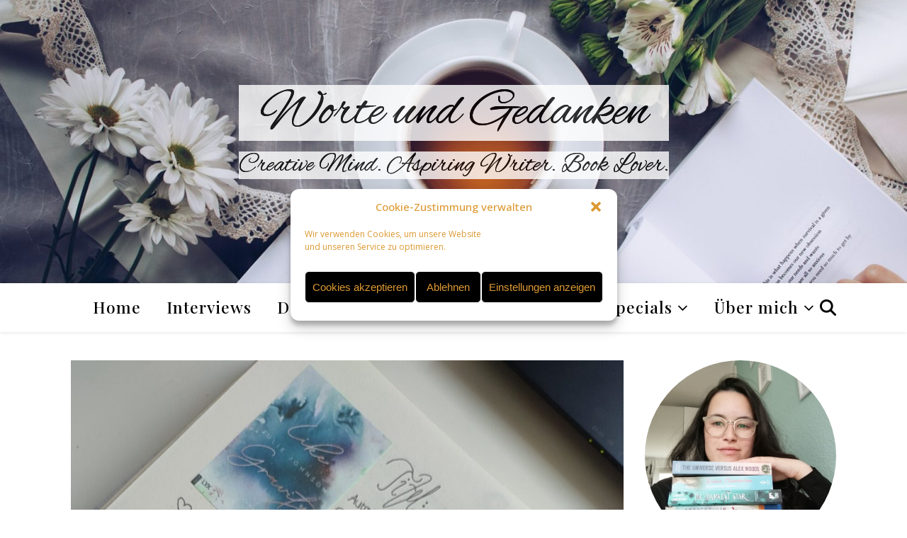

--- FILE ---
content_type: text/html; charset=UTF-8
request_url: https://worteundgedanken.de/tag/like-gravity/
body_size: 19475
content:
<!DOCTYPE html>
<html lang="de">
<head>
	<meta charset="UTF-8">
	<meta name="viewport" content="width=device-width, initial-scale=1.0, maximum-scale=1.0, user-scalable=no" />

	<meta name='robots' content='index, follow, max-image-preview:large, max-snippet:-1, max-video-preview:-1' />

	<!-- This site is optimized with the Yoast SEO plugin v22.5 - https://yoast.com/wordpress/plugins/seo/ -->
	<title>Like Gravity Archive - Worte und Gedanken</title>
	<link rel="canonical" href="https://worteundgedanken.de/tag/like-gravity/" />
	<meta property="og:locale" content="de_DE" />
	<meta property="og:type" content="article" />
	<meta property="og:title" content="Like Gravity Archive - Worte und Gedanken" />
	<meta property="og:url" content="https://worteundgedanken.de/tag/like-gravity/" />
	<meta property="og:site_name" content="Worte und Gedanken" />
	<meta name="twitter:card" content="summary_large_image" />
	<script type="application/ld+json" class="yoast-schema-graph">{"@context":"https://schema.org","@graph":[{"@type":"CollectionPage","@id":"https://worteundgedanken.de/tag/like-gravity/","url":"https://worteundgedanken.de/tag/like-gravity/","name":"Like Gravity Archive - Worte und Gedanken","isPartOf":{"@id":"https://worteundgedanken.de/#website"},"primaryImageOfPage":{"@id":"https://worteundgedanken.de/tag/like-gravity/#primaryimage"},"image":{"@id":"https://worteundgedanken.de/tag/like-gravity/#primaryimage"},"thumbnailUrl":"https://worteundgedanken.de/wp-content/uploads/2021/09/1630598007653-1-scaled-e1630599117361.jpg","breadcrumb":{"@id":"https://worteundgedanken.de/tag/like-gravity/#breadcrumb"},"inLanguage":"de"},{"@type":"ImageObject","inLanguage":"de","@id":"https://worteundgedanken.de/tag/like-gravity/#primaryimage","url":"https://worteundgedanken.de/wp-content/uploads/2021/09/1630598007653-1-scaled-e1630599117361.jpg","contentUrl":"https://worteundgedanken.de/wp-content/uploads/2021/09/1630598007653-1-scaled-e1630599117361.jpg","width":1200,"height":2132},{"@type":"BreadcrumbList","@id":"https://worteundgedanken.de/tag/like-gravity/#breadcrumb","itemListElement":[{"@type":"ListItem","position":1,"name":"Startseite","item":"https://worteundgedanken.de/"},{"@type":"ListItem","position":2,"name":"Like Gravity"}]},{"@type":"WebSite","@id":"https://worteundgedanken.de/#website","url":"https://worteundgedanken.de/","name":"Worte und Gedanken","description":"Creative Mind. Aspiring Writer. Book Lover.","potentialAction":[{"@type":"SearchAction","target":{"@type":"EntryPoint","urlTemplate":"https://worteundgedanken.de/?s={search_term_string}"},"query-input":"required name=search_term_string"}],"inLanguage":"de"}]}</script>
	<!-- / Yoast SEO plugin. -->


<link rel='dns-prefetch' href='//www.googletagmanager.com' />
<link rel="alternate" type="application/rss+xml" title="Worte und Gedanken &raquo; Feed" href="https://worteundgedanken.de/feed/" />
<link rel="alternate" type="application/rss+xml" title="Worte und Gedanken &raquo; Kommentar-Feed" href="https://worteundgedanken.de/comments/feed/" />
<link rel="alternate" type="application/rss+xml" title="Worte und Gedanken &raquo; Like Gravity Schlagwort-Feed" href="https://worteundgedanken.de/tag/like-gravity/feed/" />
<script type="text/javascript">
/* <![CDATA[ */
window._wpemojiSettings = {"baseUrl":"https:\/\/s.w.org\/images\/core\/emoji\/15.0.3\/72x72\/","ext":".png","svgUrl":"https:\/\/s.w.org\/images\/core\/emoji\/15.0.3\/svg\/","svgExt":".svg","source":{"concatemoji":"https:\/\/worteundgedanken.de\/wp-includes\/js\/wp-emoji-release.min.js?ver=6.5.7"}};
/*! This file is auto-generated */
!function(i,n){var o,s,e;function c(e){try{var t={supportTests:e,timestamp:(new Date).valueOf()};sessionStorage.setItem(o,JSON.stringify(t))}catch(e){}}function p(e,t,n){e.clearRect(0,0,e.canvas.width,e.canvas.height),e.fillText(t,0,0);var t=new Uint32Array(e.getImageData(0,0,e.canvas.width,e.canvas.height).data),r=(e.clearRect(0,0,e.canvas.width,e.canvas.height),e.fillText(n,0,0),new Uint32Array(e.getImageData(0,0,e.canvas.width,e.canvas.height).data));return t.every(function(e,t){return e===r[t]})}function u(e,t,n){switch(t){case"flag":return n(e,"\ud83c\udff3\ufe0f\u200d\u26a7\ufe0f","\ud83c\udff3\ufe0f\u200b\u26a7\ufe0f")?!1:!n(e,"\ud83c\uddfa\ud83c\uddf3","\ud83c\uddfa\u200b\ud83c\uddf3")&&!n(e,"\ud83c\udff4\udb40\udc67\udb40\udc62\udb40\udc65\udb40\udc6e\udb40\udc67\udb40\udc7f","\ud83c\udff4\u200b\udb40\udc67\u200b\udb40\udc62\u200b\udb40\udc65\u200b\udb40\udc6e\u200b\udb40\udc67\u200b\udb40\udc7f");case"emoji":return!n(e,"\ud83d\udc26\u200d\u2b1b","\ud83d\udc26\u200b\u2b1b")}return!1}function f(e,t,n){var r="undefined"!=typeof WorkerGlobalScope&&self instanceof WorkerGlobalScope?new OffscreenCanvas(300,150):i.createElement("canvas"),a=r.getContext("2d",{willReadFrequently:!0}),o=(a.textBaseline="top",a.font="600 32px Arial",{});return e.forEach(function(e){o[e]=t(a,e,n)}),o}function t(e){var t=i.createElement("script");t.src=e,t.defer=!0,i.head.appendChild(t)}"undefined"!=typeof Promise&&(o="wpEmojiSettingsSupports",s=["flag","emoji"],n.supports={everything:!0,everythingExceptFlag:!0},e=new Promise(function(e){i.addEventListener("DOMContentLoaded",e,{once:!0})}),new Promise(function(t){var n=function(){try{var e=JSON.parse(sessionStorage.getItem(o));if("object"==typeof e&&"number"==typeof e.timestamp&&(new Date).valueOf()<e.timestamp+604800&&"object"==typeof e.supportTests)return e.supportTests}catch(e){}return null}();if(!n){if("undefined"!=typeof Worker&&"undefined"!=typeof OffscreenCanvas&&"undefined"!=typeof URL&&URL.createObjectURL&&"undefined"!=typeof Blob)try{var e="postMessage("+f.toString()+"("+[JSON.stringify(s),u.toString(),p.toString()].join(",")+"));",r=new Blob([e],{type:"text/javascript"}),a=new Worker(URL.createObjectURL(r),{name:"wpTestEmojiSupports"});return void(a.onmessage=function(e){c(n=e.data),a.terminate(),t(n)})}catch(e){}c(n=f(s,u,p))}t(n)}).then(function(e){for(var t in e)n.supports[t]=e[t],n.supports.everything=n.supports.everything&&n.supports[t],"flag"!==t&&(n.supports.everythingExceptFlag=n.supports.everythingExceptFlag&&n.supports[t]);n.supports.everythingExceptFlag=n.supports.everythingExceptFlag&&!n.supports.flag,n.DOMReady=!1,n.readyCallback=function(){n.DOMReady=!0}}).then(function(){return e}).then(function(){var e;n.supports.everything||(n.readyCallback(),(e=n.source||{}).concatemoji?t(e.concatemoji):e.wpemoji&&e.twemoji&&(t(e.twemoji),t(e.wpemoji)))}))}((window,document),window._wpemojiSettings);
/* ]]> */
</script>
<link rel='stylesheet' id='pt-cv-public-style-css' href='https://worteundgedanken.de/wp-content/plugins/content-views-query-and-display-post-page/public/assets/css/cv.css?ver=3.7.1' type='text/css' media='all' />
<style id='wp-emoji-styles-inline-css' type='text/css'>

	img.wp-smiley, img.emoji {
		display: inline !important;
		border: none !important;
		box-shadow: none !important;
		height: 1em !important;
		width: 1em !important;
		margin: 0 0.07em !important;
		vertical-align: -0.1em !important;
		background: none !important;
		padding: 0 !important;
	}
</style>
<link rel='stylesheet' id='wp-block-library-css' href='https://worteundgedanken.de/wp-includes/css/dist/block-library/style.min.css?ver=6.5.7' type='text/css' media='all' />
<style id='classic-theme-styles-inline-css' type='text/css'>
/*! This file is auto-generated */
.wp-block-button__link{color:#fff;background-color:#32373c;border-radius:9999px;box-shadow:none;text-decoration:none;padding:calc(.667em + 2px) calc(1.333em + 2px);font-size:1.125em}.wp-block-file__button{background:#32373c;color:#fff;text-decoration:none}
</style>
<style id='global-styles-inline-css' type='text/css'>
body{--wp--preset--color--black: #000000;--wp--preset--color--cyan-bluish-gray: #abb8c3;--wp--preset--color--white: #ffffff;--wp--preset--color--pale-pink: #f78da7;--wp--preset--color--vivid-red: #cf2e2e;--wp--preset--color--luminous-vivid-orange: #ff6900;--wp--preset--color--luminous-vivid-amber: #fcb900;--wp--preset--color--light-green-cyan: #7bdcb5;--wp--preset--color--vivid-green-cyan: #00d084;--wp--preset--color--pale-cyan-blue: #8ed1fc;--wp--preset--color--vivid-cyan-blue: #0693e3;--wp--preset--color--vivid-purple: #9b51e0;--wp--preset--gradient--vivid-cyan-blue-to-vivid-purple: linear-gradient(135deg,rgba(6,147,227,1) 0%,rgb(155,81,224) 100%);--wp--preset--gradient--light-green-cyan-to-vivid-green-cyan: linear-gradient(135deg,rgb(122,220,180) 0%,rgb(0,208,130) 100%);--wp--preset--gradient--luminous-vivid-amber-to-luminous-vivid-orange: linear-gradient(135deg,rgba(252,185,0,1) 0%,rgba(255,105,0,1) 100%);--wp--preset--gradient--luminous-vivid-orange-to-vivid-red: linear-gradient(135deg,rgba(255,105,0,1) 0%,rgb(207,46,46) 100%);--wp--preset--gradient--very-light-gray-to-cyan-bluish-gray: linear-gradient(135deg,rgb(238,238,238) 0%,rgb(169,184,195) 100%);--wp--preset--gradient--cool-to-warm-spectrum: linear-gradient(135deg,rgb(74,234,220) 0%,rgb(151,120,209) 20%,rgb(207,42,186) 40%,rgb(238,44,130) 60%,rgb(251,105,98) 80%,rgb(254,248,76) 100%);--wp--preset--gradient--blush-light-purple: linear-gradient(135deg,rgb(255,206,236) 0%,rgb(152,150,240) 100%);--wp--preset--gradient--blush-bordeaux: linear-gradient(135deg,rgb(254,205,165) 0%,rgb(254,45,45) 50%,rgb(107,0,62) 100%);--wp--preset--gradient--luminous-dusk: linear-gradient(135deg,rgb(255,203,112) 0%,rgb(199,81,192) 50%,rgb(65,88,208) 100%);--wp--preset--gradient--pale-ocean: linear-gradient(135deg,rgb(255,245,203) 0%,rgb(182,227,212) 50%,rgb(51,167,181) 100%);--wp--preset--gradient--electric-grass: linear-gradient(135deg,rgb(202,248,128) 0%,rgb(113,206,126) 100%);--wp--preset--gradient--midnight: linear-gradient(135deg,rgb(2,3,129) 0%,rgb(40,116,252) 100%);--wp--preset--font-size--small: 13px;--wp--preset--font-size--medium: 20px;--wp--preset--font-size--large: 36px;--wp--preset--font-size--x-large: 42px;--wp--preset--spacing--20: 0.44rem;--wp--preset--spacing--30: 0.67rem;--wp--preset--spacing--40: 1rem;--wp--preset--spacing--50: 1.5rem;--wp--preset--spacing--60: 2.25rem;--wp--preset--spacing--70: 3.38rem;--wp--preset--spacing--80: 5.06rem;--wp--preset--shadow--natural: 6px 6px 9px rgba(0, 0, 0, 0.2);--wp--preset--shadow--deep: 12px 12px 50px rgba(0, 0, 0, 0.4);--wp--preset--shadow--sharp: 6px 6px 0px rgba(0, 0, 0, 0.2);--wp--preset--shadow--outlined: 6px 6px 0px -3px rgba(255, 255, 255, 1), 6px 6px rgba(0, 0, 0, 1);--wp--preset--shadow--crisp: 6px 6px 0px rgba(0, 0, 0, 1);}:where(.is-layout-flex){gap: 0.5em;}:where(.is-layout-grid){gap: 0.5em;}body .is-layout-flex{display: flex;}body .is-layout-flex{flex-wrap: wrap;align-items: center;}body .is-layout-flex > *{margin: 0;}body .is-layout-grid{display: grid;}body .is-layout-grid > *{margin: 0;}:where(.wp-block-columns.is-layout-flex){gap: 2em;}:where(.wp-block-columns.is-layout-grid){gap: 2em;}:where(.wp-block-post-template.is-layout-flex){gap: 1.25em;}:where(.wp-block-post-template.is-layout-grid){gap: 1.25em;}.has-black-color{color: var(--wp--preset--color--black) !important;}.has-cyan-bluish-gray-color{color: var(--wp--preset--color--cyan-bluish-gray) !important;}.has-white-color{color: var(--wp--preset--color--white) !important;}.has-pale-pink-color{color: var(--wp--preset--color--pale-pink) !important;}.has-vivid-red-color{color: var(--wp--preset--color--vivid-red) !important;}.has-luminous-vivid-orange-color{color: var(--wp--preset--color--luminous-vivid-orange) !important;}.has-luminous-vivid-amber-color{color: var(--wp--preset--color--luminous-vivid-amber) !important;}.has-light-green-cyan-color{color: var(--wp--preset--color--light-green-cyan) !important;}.has-vivid-green-cyan-color{color: var(--wp--preset--color--vivid-green-cyan) !important;}.has-pale-cyan-blue-color{color: var(--wp--preset--color--pale-cyan-blue) !important;}.has-vivid-cyan-blue-color{color: var(--wp--preset--color--vivid-cyan-blue) !important;}.has-vivid-purple-color{color: var(--wp--preset--color--vivid-purple) !important;}.has-black-background-color{background-color: var(--wp--preset--color--black) !important;}.has-cyan-bluish-gray-background-color{background-color: var(--wp--preset--color--cyan-bluish-gray) !important;}.has-white-background-color{background-color: var(--wp--preset--color--white) !important;}.has-pale-pink-background-color{background-color: var(--wp--preset--color--pale-pink) !important;}.has-vivid-red-background-color{background-color: var(--wp--preset--color--vivid-red) !important;}.has-luminous-vivid-orange-background-color{background-color: var(--wp--preset--color--luminous-vivid-orange) !important;}.has-luminous-vivid-amber-background-color{background-color: var(--wp--preset--color--luminous-vivid-amber) !important;}.has-light-green-cyan-background-color{background-color: var(--wp--preset--color--light-green-cyan) !important;}.has-vivid-green-cyan-background-color{background-color: var(--wp--preset--color--vivid-green-cyan) !important;}.has-pale-cyan-blue-background-color{background-color: var(--wp--preset--color--pale-cyan-blue) !important;}.has-vivid-cyan-blue-background-color{background-color: var(--wp--preset--color--vivid-cyan-blue) !important;}.has-vivid-purple-background-color{background-color: var(--wp--preset--color--vivid-purple) !important;}.has-black-border-color{border-color: var(--wp--preset--color--black) !important;}.has-cyan-bluish-gray-border-color{border-color: var(--wp--preset--color--cyan-bluish-gray) !important;}.has-white-border-color{border-color: var(--wp--preset--color--white) !important;}.has-pale-pink-border-color{border-color: var(--wp--preset--color--pale-pink) !important;}.has-vivid-red-border-color{border-color: var(--wp--preset--color--vivid-red) !important;}.has-luminous-vivid-orange-border-color{border-color: var(--wp--preset--color--luminous-vivid-orange) !important;}.has-luminous-vivid-amber-border-color{border-color: var(--wp--preset--color--luminous-vivid-amber) !important;}.has-light-green-cyan-border-color{border-color: var(--wp--preset--color--light-green-cyan) !important;}.has-vivid-green-cyan-border-color{border-color: var(--wp--preset--color--vivid-green-cyan) !important;}.has-pale-cyan-blue-border-color{border-color: var(--wp--preset--color--pale-cyan-blue) !important;}.has-vivid-cyan-blue-border-color{border-color: var(--wp--preset--color--vivid-cyan-blue) !important;}.has-vivid-purple-border-color{border-color: var(--wp--preset--color--vivid-purple) !important;}.has-vivid-cyan-blue-to-vivid-purple-gradient-background{background: var(--wp--preset--gradient--vivid-cyan-blue-to-vivid-purple) !important;}.has-light-green-cyan-to-vivid-green-cyan-gradient-background{background: var(--wp--preset--gradient--light-green-cyan-to-vivid-green-cyan) !important;}.has-luminous-vivid-amber-to-luminous-vivid-orange-gradient-background{background: var(--wp--preset--gradient--luminous-vivid-amber-to-luminous-vivid-orange) !important;}.has-luminous-vivid-orange-to-vivid-red-gradient-background{background: var(--wp--preset--gradient--luminous-vivid-orange-to-vivid-red) !important;}.has-very-light-gray-to-cyan-bluish-gray-gradient-background{background: var(--wp--preset--gradient--very-light-gray-to-cyan-bluish-gray) !important;}.has-cool-to-warm-spectrum-gradient-background{background: var(--wp--preset--gradient--cool-to-warm-spectrum) !important;}.has-blush-light-purple-gradient-background{background: var(--wp--preset--gradient--blush-light-purple) !important;}.has-blush-bordeaux-gradient-background{background: var(--wp--preset--gradient--blush-bordeaux) !important;}.has-luminous-dusk-gradient-background{background: var(--wp--preset--gradient--luminous-dusk) !important;}.has-pale-ocean-gradient-background{background: var(--wp--preset--gradient--pale-ocean) !important;}.has-electric-grass-gradient-background{background: var(--wp--preset--gradient--electric-grass) !important;}.has-midnight-gradient-background{background: var(--wp--preset--gradient--midnight) !important;}.has-small-font-size{font-size: var(--wp--preset--font-size--small) !important;}.has-medium-font-size{font-size: var(--wp--preset--font-size--medium) !important;}.has-large-font-size{font-size: var(--wp--preset--font-size--large) !important;}.has-x-large-font-size{font-size: var(--wp--preset--font-size--x-large) !important;}
.wp-block-navigation a:where(:not(.wp-element-button)){color: inherit;}
:where(.wp-block-post-template.is-layout-flex){gap: 1.25em;}:where(.wp-block-post-template.is-layout-grid){gap: 1.25em;}
:where(.wp-block-columns.is-layout-flex){gap: 2em;}:where(.wp-block-columns.is-layout-grid){gap: 2em;}
.wp-block-pullquote{font-size: 1.5em;line-height: 1.6;}
</style>
<link rel='stylesheet' id='mailerlite_forms.css-css' href='https://worteundgedanken.de/wp-content/plugins/official-mailerlite-sign-up-forms/assets/css/mailerlite_forms.css?ver=1.7.7' type='text/css' media='all' />
<link rel='stylesheet' id='cmplz-general-css' href='https://worteundgedanken.de/wp-content/plugins/complianz-gdpr/assets/css/cookieblocker.min.css?ver=1710249085' type='text/css' media='all' />
<link rel='stylesheet' id='ashe-style-css' href='https://worteundgedanken.de/wp-content/themes/ashe-pro-premium/style.css?ver=3.5.9' type='text/css' media='all' />
<link rel='stylesheet' id='ashe-responsive-css' href='https://worteundgedanken.de/wp-content/themes/ashe-pro-premium/assets/css/responsive.css?ver=3.5.9' type='text/css' media='all' />
<link rel='stylesheet' id='fontello-css' href='https://worteundgedanken.de/wp-content/themes/ashe-pro-premium/assets/css/fontello.css?ver=3.5.4' type='text/css' media='all' />
<link rel='stylesheet' id='slick-css' href='https://worteundgedanken.de/wp-content/themes/ashe-pro-premium/assets/css/slick.css?ver=6.5.7' type='text/css' media='all' />
<link rel='stylesheet' id='scrollbar-css' href='https://worteundgedanken.de/wp-content/themes/ashe-pro-premium/assets/css/perfect-scrollbar.css?ver=6.5.7' type='text/css' media='all' />
<link rel='stylesheet' id='ashe_enqueue_Alex_Brush-css' href='https://worteundgedanken.de/wp-content/uploads/fonts/0be13b69d14745ee1e511c4c4192dff9/font.css?v=1714241489' type='text/css' media='all' />
<link rel='stylesheet' id='ashe_enqueue_Playfair_Display-css' href='https://worteundgedanken.de/wp-content/uploads/fonts/73916076684710f094b901894e18037e/font.css?v=1714241491' type='text/css' media='all' />
<link rel='stylesheet' id='ashe_enqueue_Open_Sans-css' href='https://worteundgedanken.de/wp-content/uploads/fonts/0ea44f94abcd7652f871bb9c297980e8/font.css?v=1714241495' type='text/css' media='all' />
<script type="text/javascript" src="https://worteundgedanken.de/wp-includes/js/jquery/jquery.min.js?ver=3.7.1" id="jquery-core-js"></script>
<script type="text/javascript" src="https://worteundgedanken.de/wp-includes/js/jquery/jquery-migrate.min.js?ver=3.4.1" id="jquery-migrate-js"></script>

<!-- Google Tag (gtac.js) durch Site-Kit hinzugefügt -->

<!-- Von Site Kit hinzugefügtes Google-Analytics-Snippet -->
<script type="text/javascript" src="https://www.googletagmanager.com/gtag/js?id=GT-5DCV4G5" id="google_gtagjs-js" async></script>
<script type="text/javascript" id="google_gtagjs-js-after">
/* <![CDATA[ */
window.dataLayer = window.dataLayer || [];function gtag(){dataLayer.push(arguments);}
gtag("set","linker",{"domains":["worteundgedanken.de"]});
gtag("js", new Date());
gtag("set", "developer_id.dZTNiMT", true);
gtag("config", "GT-5DCV4G5");
/* ]]> */
</script>

<!-- End Google tag (gtag.js) snippet added by Site Kit -->
<link rel="https://api.w.org/" href="https://worteundgedanken.de/wp-json/" /><link rel="alternate" type="application/json" href="https://worteundgedanken.de/wp-json/wp/v2/tags/26" /><link rel="EditURI" type="application/rsd+xml" title="RSD" href="https://worteundgedanken.de/xmlrpc.php?rsd" />
<meta name="generator" content="WordPress 6.5.7" />
<meta name="generator" content="Site Kit by Google 1.125.0" /><!-- Global site tag (gtag.js) - Google Analytics -->
<script async src="https://www.googletagmanager.com/gtag/js?id=UA-176732664-1"></script>
<script>
  window.dataLayer = window.dataLayer || [];
  function gtag(){dataLayer.push(arguments);}
  gtag('js', new Date());

  gtag('config', 'UA-176732664-1', {'anonymize_ip': true});
</script>        <!-- MailerLite Universal -->
        <script>
            (function(w,d,e,u,f,l,n){w[f]=w[f]||function(){(w[f].q=w[f].q||[])
                .push(arguments);},l=d.createElement(e),l.async=1,l.src=u,
                n=d.getElementsByTagName(e)[0],n.parentNode.insertBefore(l,n);})
            (window,document,'script','https://assets.mailerlite.com/js/universal.js','ml');
            ml('account', '99876');
            ml('enablePopups', true);
        </script>
        <!-- End MailerLite Universal -->
        			<style>.cmplz-hidden {
					display: none !important;
				}</style><style id="ashe_dynamic_css">body {background-color: #ffffff;}#top-bar,#top-menu .sub-menu {background-color: #ffffff;}#top-bar a {color: #ffffff;}#top-menu .sub-menu,#top-menu .sub-menu a {border-color: rgba(255,255,255, 0.05);}#top-bar a:hover,#top-bar li.current-menu-item > a,#top-bar li.current-menu-ancestor > a,#top-bar .sub-menu li.current-menu-item > a,#top-bar .sub-menu li.current-menu-ancestor> a {color: #ca9b52;}.header-logo a,.site-description {color: #020202;}.entry-header {background-color: #333333;}#main-nav,#main-menu .sub-menu,#main-nav #s {background-color: #ffffff;}#main-nav a,#main-nav .svg-inline--fa,#main-nav #s,.instagram-title h2 {color: #000000;}.main-nav-sidebar span,.mobile-menu-btn span {background-color: #000000;}#main-nav {box-shadow: 0px 1px 5px rgba(0,0,0, 0.1);}#main-menu .sub-menu,#main-menu .sub-menu a {border-color: rgba(0,0,0, 0.05);}#main-nav #s::-webkit-input-placeholder { /* Chrome/Opera/Safari */color: rgba(0,0,0, 0.7);}#main-nav #s::-moz-placeholder { /* Firefox 19+ */color: rgba(0,0,0, 0.7);}#main-nav #s:-ms-input-placeholder { /* IE 10+ */color: rgba(0,0,0, 0.7);}#main-nav #s:-moz-placeholder { /* Firefox 18- */color: rgba(0,0,0, 0.7);}#main-nav a:hover,#main-nav .svg-inline--fa:hover,#main-nav li.current-menu-item > a,#main-nav li.current-menu-ancestor > a,#main-nav .sub-menu li.current-menu-item > a,#main-nav .sub-menu li.current-menu-ancestor> a {color: #ca9b52;}.main-nav-sidebar:hover span,.mobile-menu-btn:hover span {background-color: #ca9b52;}/* Background */.sidebar-alt,.main-content,.featured-slider-area,#featured-links,.page-content select,.page-content input,.page-content textarea {background-color: #ffffff;}.page-content #featured-links h6,.instagram-title h2 {background-color: rgba(255,255,255, 0.85);}.ashe_promo_box_widget h6 {background-color: #ffffff;}.ashe_promo_box_widget .promo-box:after{border-color: #ffffff;}/* Text */.page-content,.page-content select,.page-content input,.page-content textarea,.page-content .post-author a,.page-content .ashe-widget a,.page-content .comment-author,.page-content #featured-links h6,.ashe_promo_box_widget h6 {color: #464646;}/* Title */.page-content h1,.page-content h2,.page-content h3,.page-content h4,.page-content h5,.page-content h6,.page-content .post-title a,.page-content .author-description h4 a,.page-content .related-posts h4 a,.page-content .blog-pagination .previous-page a,.page-content .blog-pagination .next-page a,blockquote,.page-content .post-share a {color: #020202;}.sidebar-alt-close-btn span {background-color: #020202;}.page-content .post-title a:hover {color: rgba(2,2,2, 0.75);}/* Meta */.page-content .post-date,.page-content .post-comments,.page-content .meta-sep,.page-content .post-author,.page-content [data-layout*="list"] .post-author a,.page-content .related-post-date,.page-content .comment-meta a,.page-content .author-share a,.page-content .post-tags a,.page-content .tagcloud a,.widget_categories li,.widget_archive li,.ashe-subscribe-text p,.rpwwt-post-author,.rpwwt-post-categories,.rpwwt-post-date,.rpwwt-post-comments-number {color: #a1a1a1;}.page-content input::-webkit-input-placeholder { /* Chrome/Opera/Safari */color: #a1a1a1;}.page-content input::-moz-placeholder { /* Firefox 19+ */color: #a1a1a1;}.page-content input:-ms-input-placeholder { /* IE 10+ */color: #a1a1a1;}.page-content input:-moz-placeholder { /* Firefox 18- */color: #a1a1a1;}/* Accent */.page-content a,.post-categories,#page-wrap .ashe-widget.widget_text a,#page-wrap .ashe-widget.ashe_author_widget a {color: #ca9b52;}/* Disable TMP.page-content .elementor a,.page-content .elementor a:hover {color: inherit;}*/.ps-container > .ps-scrollbar-y-rail > .ps-scrollbar-y {background: #ca9b52;}.page-content a:hover {color: rgba(202,155,82, 0.8);}blockquote {border-color: #ca9b52;}.slide-caption {color: #ffffff;background: #ca9b52;}/* Selection */::-moz-selection {color: #ffffff;background: #ca9b52;}::selection {color: #ffffff;background: #ca9b52;}.page-content .wprm-rating-star svg polygon {stroke: #ca9b52;}.page-content .wprm-rating-star-full svg polygon,.page-content .wprm-comment-rating svg path,.page-content .comment-form-wprm-rating svg path{fill: #ca9b52;}/* Border */.page-content .post-footer,[data-layout*="list"] .blog-grid > li,.page-content .author-description,.page-content .related-posts,.page-content .entry-comments,.page-content .ashe-widget li,.page-content #wp-calendar,.page-content #wp-calendar caption,.page-content #wp-calendar tbody td,.page-content .widget_nav_menu li a,.page-content .widget_pages li a,.page-content .tagcloud a,.page-content select,.page-content input,.page-content textarea,.widget-title h2:before,.widget-title h2:after,.post-tags a,.gallery-caption,.wp-caption-text,table tr,table th,table td,pre,.page-content .wprm-recipe-instruction {border-color: #e8e8e8;}.page-content .wprm-recipe {box-shadow: 0 0 3px 1px #e8e8e8;}hr {background-color: #e8e8e8;}.wprm-recipe-details-container,.wprm-recipe-notes-container p {background-color: rgba(232,232,232, 0.4);}/* Buttons */.widget_search .svg-fa-wrap,.widget_search #searchsubmit,.single-navigation i,.page-content input.submit,.page-content .blog-pagination.numeric a,.page-content .blog-pagination.load-more a,.page-content .mc4wp-form-fields input[type="submit"],.page-content .widget_wysija input[type="submit"],.page-content .post-password-form input[type="submit"],.page-content .wpcf7 [type="submit"],.page-content .wprm-recipe-print,.page-content .wprm-jump-to-recipe-shortcode,.page-content .wprm-print-recipe-shortcode {color: #ffffff;background-color: #333333;}.single-navigation i:hover,.page-content input.submit:hover,.ashe-boxed-style .page-content input.submit:hover,.page-content .blog-pagination.numeric a:hover,.ashe-boxed-style .page-content .blog-pagination.numeric a:hover,.page-content .blog-pagination.numeric span,.page-content .blog-pagination.load-more a:hover,.ashe-boxed-style .page-content .blog-pagination.load-more a:hover,.page-content .mc4wp-form-fields input[type="submit"]:hover,.page-content .widget_wysija input[type="submit"]:hover,.page-content .post-password-form input[type="submit"]:hover,.page-content .wpcf7 [type="submit"]:hover,.page-content .wprm-recipe-print:hover,.page-content .wprm-jump-to-recipe-shortcode:hover,.page-content .wprm-print-recipe-shortcode:hover {color: #ffffff;background-color: #ca9b52;}/* Image Overlay */.image-overlay,#infscr-loading,.page-content h4.image-overlay,.image-overlay a,.post-slider .prev-arrow,.post-slider .next-arrow,.header-slider-prev-arrow,.header-slider-next-arrow,.page-content .image-overlay a,#featured-slider .slick-arrow,#featured-slider .slider-dots,.header-slider-dots {color: #ffffff;}.image-overlay,#infscr-loading,.page-content h4.image-overlay {background-color: rgba(73,73,73, 0.3);}/* Background */#page-footer,#page-footer select,#page-footer input,#page-footer textarea {background-color: #020000;}/* Text */#page-footer,#page-footer a,#page-footer select,#page-footer input,#page-footer textarea {color: #ffffff;}/* Title */#page-footer h1,#page-footer h2,#page-footer h3,#page-footer h4,#page-footer h5,#page-footer h6 {color: #ffffff;}/* Accent */#page-footer a:hover {color: #ca9b52;}/* Border */#page-footer a,#page-footer .ashe-widget li,#page-footer #wp-calendar,#page-footer #wp-calendar caption,#page-footer #wp-calendar th,#page-footer #wp-calendar td,#page-footer .widget_nav_menu li a,#page-footer select,#page-footer input,#page-footer textarea,#page-footer .widget-title h2:before,#page-footer .widget-title h2:after,.footer-widgets,.category-description,.tag-description {border-color: #fff9f9;}#page-footer hr {background-color: #fff9f9;}.ashe-preloader-wrap {background-color: #333333;}@media screen and ( max-width: 768px ) {.mini-logo a {max-width: 20px !important;} }@media screen and ( max-width: 768px ) {#featured-links {display: none;}}@media screen and ( max-width: 640px ) {.related-posts {display: none;}}.header-logo a {font-family: 'Alex Brush';font-size: 75px;line-height: 79px;letter-spacing: -1px;font-weight: 400;}.site-description {font-family: 'Alex Brush';}.header-logo .site-description {font-size: 36px;}#top-menu li a {font-family: 'Playfair Display';font-size: 19px;line-height: 57px;letter-spacing: 0.8px;font-weight: 500;}.top-bar-socials a {font-size: 19px;line-height: 57px;}#top-bar .mobile-menu-btn {line-height: 57px;}#top-menu .sub-menu > li > a {font-size: 17px;line-height: 3.7;letter-spacing: 0.8px;}@media screen and ( max-width: 979px ) {.top-bar-socials {float: none !important;}.top-bar-socials a {line-height: 40px !important;}}#main-menu li a,.mobile-menu-btn a {font-family: 'Playfair Display';font-size: 23px;line-height: 68px;letter-spacing: 1px;font-weight: 500;}#mobile-menu li {font-family: 'Playfair Display';font-size: 23px;line-height: 3.4;letter-spacing: 1px;font-weight: 500;}.main-nav-search,#main-nav #s,.dark-mode-switcher,.main-nav-socials-trigger {font-size: 23px;line-height: 68px;}#main-nav #s {line-height: 69px;}#main-menu li.menu-item-has-children>a:after {font-size: 23px;}#main-nav {min-height:68px;}.main-nav-sidebar,.mini-logo {height:68px;}#main-menu .sub-menu > li > a,#mobile-menu .sub-menu > li {font-size: 18px;line-height: 3.8;letter-spacing: 0.8px;}.mobile-menu-btn {font-size: 28px;line-height: 68px;}.main-nav-socials a {font-size: 21px;line-height: 68px;}.main-nav-sidebar span {width: 22px;margin-bottom: 4px;}.post-meta,#wp-calendar thead th,#wp-calendar caption,h1,h2,h3,h4,h5,h6,blockquote p,#reply-title,#reply-title a {font-family: 'Playfair Display';}/* font size 40px */h1 {font-size: 40px;}/* font size 36px */h2 {font-size: 36px;}/* font size 30px */h3 {font-size: 30px;}/* font size 24px */h4 {font-size: 24px;}/* font size 22px */h5,.page-content .wprm-recipe-name,.page-content .wprm-recipe-header {font-size: 22px;}/* font size 20px */h6 {font-size: 20px;}/* font size 19px */blockquote p {font-size: 19px;}/* font size 18px */.related-posts h4 a {font-size: 18px;}/* font size 16px */.author-description h4,.category-description h4,.tag-description h4,#reply-title,#reply-title a,.comment-title,.widget-title h2,.ashe_author_widget h3 {font-size: 16px;}.post-title,.page-title {line-height: 44px;}/* letter spacing 0.5px */.slider-title,.post-title,.page-title,.related-posts h4 a {letter-spacing: 0.5px;}/* letter spacing 1.5px */.widget-title h2,.author-description h4,.category-description h4,.tag-description h4,.comment-title,#reply-title,#reply-title a,.ashe_author_widget h3 {letter-spacing: 1.5px;}/* letter spacing 2px */.related-posts h3 {letter-spacing: 2px;}/* font weight */h1,h2,h3,h4,h5,h6 {font-weight: 400;}h1,h2,h3,h4,h5,h6 {font-style: normal;}h1,h2,h3,h4,h5,h6 {text-transform: none;}body,.page-404 h2,#featured-links h6,.ashe_promo_box_widget h6,.comment-author,.related-posts h3,.instagram-title h2,input,textarea,select,.no-result-found h1,.ashe-subscribe-text h4,.widget_wysija_cont .updated,.widget_wysija_cont .error,.widget_wysija_cont .xdetailed-errors {font-family: 'Open Sans';}body,.page-404 h2,.no-result-found h1 {font-weight: 400;}body,.comment-author {font-size: 15px;}body p,.post-content,.post-content li,.comment-text li {line-height: 25px;}/* letter spacing 0 */body p,.post-content,.comment-author,.widget_recent_comments li,.widget_meta li,.widget_recent_comments li,.widget_pages > ul > li,.widget_archive li,.widget_categories > ul > li,.widget_recent_entries ul li,.widget_nav_menu li,.related-post-date,.post-media .image-overlay a,.post-meta,.rpwwt-post-title {letter-spacing: 0px;}/* letter spacing 0.5 + */.post-author,.post-media .image-overlay span,blockquote p {letter-spacing: 0.5px;}/* letter spacing 1 + */#main-nav #searchform input,#featured-links h6,.ashe_promo_box_widget h6,.instagram-title h2,.ashe-subscribe-text h4,.page-404 p,#wp-calendar caption {letter-spacing: 1px;}/* letter spacing 2 + */.comments-area #submit,.tagcloud a,.mc4wp-form-fields input[type='submit'],.widget_wysija input[type='submit'],.slider-read-more a,.post-categories a,.read-more a,.no-result-found h1,.blog-pagination a,.blog-pagination span {letter-spacing: 2px;}/* font size 18px */.post-media .image-overlay p,.post-media .image-overlay a {font-size: 18px;}/* font size 16px */.ashe_social_widget .social-icons a {font-size: 16px;}/* font size 14px */.post-author,.post-share,.related-posts h3,input,textarea,select,.comment-reply-link,.wp-caption-text,.author-share a,#featured-links h6,.ashe_promo_box_widget h6,#wp-calendar,.instagram-title h2 {font-size: 14px;}/* font size 13px */.slider-categories,.slider-read-more a,.read-more a,.blog-pagination a,.blog-pagination span,.footer-socials a,.rpwwt-post-author,.rpwwt-post-categories,.rpwwt-post-date,.rpwwt-post-comments-number,.copyright-info,.footer-menu-container {font-size: 13px;}/* font size 12px */.post-categories a,.post-tags a,.widget_recent_entries ul li span,#wp-calendar caption,#wp-calendar tfoot #prev a,#wp-calendar tfoot #next a {font-size: 12px;}/* font size 11px */.related-post-date,.comment-meta,.tagcloud a {font-size: 11px !important;}.boxed-wrapper {max-width: 1140px;}.sidebar-alt {max-width: 340px;left: -340px; padding: 85px 35px 0px;}.sidebar-left,.sidebar-right {width: 300px;}[data-layout*="rsidebar"] .main-container,[data-layout*="lsidebar"] .main-container {float: left;width: calc(100% - 300px);width: -webkit-calc(100% - 300px);}[data-layout*="lrsidebar"] .main-container {width: calc(100% - 600px);width: -webkit-calc(100% - 600px);}[data-layout*="fullwidth"] .main-container {width: 100%;}#top-bar > div,#main-nav > div,#featured-links,.main-content,.page-footer-inner,.featured-slider-area.boxed-wrapper {padding-left: 30px;padding-right: 30px;}.ashe-instagram-widget #sb_instagram {max-width: none !important;}.ashe-instagram-widget #sbi_images {display: -webkit-box;display: -ms-flexbox;display: flex;}.ashe-instagram-widget #sbi_images .sbi_photo {height: auto !important;}.ashe-instagram-widget #sbi_images .sbi_photo img {display: block !important;}.ashe-widget #sbi_images .sbi_photo {/*height: auto !important;*/}.ashe-widget #sbi_images .sbi_photo img {display: block !important;}#top-menu {float: left;}.top-bar-socials {float: right;}.entry-header:not(.html-image) {height: 400px;background-size: cover;}.entry-header-slider div {height: 400px;}.entry-header:not(.html-image) {background-position: center center;}.entry-header:not(.html-image) {background-color: transparent !important;}.header-logo {padding-top: 120px;}.logo-img {max-width: 500px;}.mini-logo a {max-width: 70px;}@media screen and (max-width: 880px) {.logo-img { max-width: 300px;}}#main-nav {text-align: center;}.main-nav-icons.main-nav-socials-mobile {left: 30px;}.main-nav-socials-trigger {position: absolute;top: 0px;left: 30px;}.main-nav-sidebar + .main-nav-socials-trigger {left: 60px;}.mini-logo + .main-nav-socials-trigger {right: 60px;left: auto;}.main-nav-sidebar {position: absolute;top: 0px;left: 30px;z-index: 1;}.main-nav-icons {position: absolute;top: 0px;right: 30px;z-index: 2;}.mini-logo {position: absolute;left: auto;top: 0;}.main-nav-sidebar ~ .mini-logo {margin-left: 30px;}#featured-slider .slick-slide {margin-left: 0px;}#featured-slider .slick-list {margin-left: -0px;}#featured-slider.boxed-wrapper .prev-arrow {left: 0 !important;}#featured-slider.boxed-wrapper .next-arrow {right: 0 !important;}#featured-links .featured-link {margin-top: 20px;}#featured-links .featured-link {margin-right: 20px;}#featured-links .featured-link:nth-of-type(3n) {margin-right: 0;}#featured-links .featured-link {width: calc( (100% - 40px) / 3 - 1px);width: -webkit-calc( (100% - 40px) / 3 - 1px);}.featured-link:nth-child(1) .cv-inner {display: none;}.featured-link:nth-child(2) .cv-inner {display: none;}.featured-link:nth-child(3) .cv-inner {display: none;}.featured-link:nth-child(4) .cv-inner {display: none;}.featured-link:nth-child(5) .cv-inner {display: none;}.featured-link:nth-child(6) .cv-inner {display: none;}.blog-grid > li,.main-container .featured-slider-area {margin-bottom: 20px;}[data-layout*="col2"] .blog-grid > li,[data-layout*="col3"] .blog-grid > li,[data-layout*="col4"] .blog-grid > li {display: inline-block;vertical-align: top;margin-right: 30px;}[data-layout*="col2"] .blog-grid > li:nth-of-type(2n+2),[data-layout*="col3"] .blog-grid > li:nth-of-type(3n+3),[data-layout*="col4"] .blog-grid > li:nth-of-type(4n+4) {margin-right: 0;}[data-layout*="col1"] .blog-grid > li {width: 100%;}[data-layout*="col2"] .blog-grid > li {width: calc((100% - 30px ) / 2 - 1px);width: -webkit-calc((100% - 30px ) / 2 - 1px);}[data-layout*="col3"] .blog-grid > li {width: calc((100% - 2 * 30px ) / 3 - 2px);width: -webkit-calc((100% - 2 * 30px ) / 3 - 2px);}[data-layout*="col4"] .blog-grid > li {width: calc((100% - 3 * 30px ) / 4 - 1px);width: -webkit-calc((100% - 3 * 30px ) / 4 - 1px);}[data-layout*="rsidebar"] .sidebar-right {padding-left: 30px;}[data-layout*="lsidebar"] .sidebar-left {padding-right: 30px;}[data-layout*="lrsidebar"] .sidebar-right {padding-left: 30px;}[data-layout*="lrsidebar"] .sidebar-left {padding-right: 30px;}.blog-grid .post-header,.blog-grid .read-more,[data-layout*="list"] .post-share {text-align: center;}p.has-drop-cap:not(:focus)::first-letter {float: left;margin: 0px 12px 0 0;font-family: 'Playfair Display';font-size: 80px;line-height: 65px;text-align: center;text-transform: uppercase;color: #020202;}@-moz-document url-prefix() {p.has-drop-cap:not(:focus)::first-letter {margin-top: 10px !important;}}.home .post-content > p:first-of-type:first-letter,.blog .post-content > p:first-of-type:first-letter,.archive .post-content > p:first-of-type:first-letter {float: left;margin: 0px 12px 0 0;font-family: 'Playfair Display';font-size: 80px;line-height: 65px;text-align: center;text-transform: uppercase;color: #020202;}@-moz-document url-prefix() {.home .post-content > p:first-of-type:first-letter,.blog .post-content > p:first-of-type:first-letter,.archive .post-content > p:first-of-type:first-letter {margin-top: 10px !important;}}[data-dropcaps*='yes'] .post-content > p:first-of-type:first-letter {float: left;margin: 0px 12px 0 0;font-family: 'Playfair Display';font-size: 80px;line-height: 65px;text-align: center;text-transform: uppercase;color: #020202;}@-moz-document url-prefix() {[data-dropcaps*='yes'] .post-content > p:first-of-type:first-letter {margin-top: 10px !important;}}.footer-widgets > .ashe-widget {width: 30%;margin-right: 5%;}.footer-widgets > .ashe-widget:nth-child(3n+3) {margin-right: 0;}.footer-widgets > .ashe-widget:nth-child(3n+4) {clear: both;}.copyright-info {float: right;}.footer-socials {float: left;}.footer-menu-container {float: right;}#footer-menu {float: left;}#footer-menu > li {margin-right: 5px;}.footer-menu-container:after {float: left;margin-right: 5px;}</style><style type="text/css">.broken_link, a.broken_link {
	text-decoration: line-through;
}</style><link rel="icon" href="https://worteundgedanken.de/wp-content/uploads/2019/08/cropped-Worte-und-Gedanken-de-Favicon-32x32.png" sizes="32x32" />
<link rel="icon" href="https://worteundgedanken.de/wp-content/uploads/2019/08/cropped-Worte-und-Gedanken-de-Favicon-192x192.png" sizes="192x192" />
<link rel="apple-touch-icon" href="https://worteundgedanken.de/wp-content/uploads/2019/08/cropped-Worte-und-Gedanken-de-Favicon-180x180.png" />
<meta name="msapplication-TileImage" content="https://worteundgedanken.de/wp-content/uploads/2019/08/cropped-Worte-und-Gedanken-de-Favicon-270x270.png" />
		<style type="text/css" id="wp-custom-css">
			.site-title {
		background-color: #fff;
    text-shadow: 0  0px #000;
	  opacity: 0.8
}
.site-description {
		background-color: #fff;
    text-shadow:0 0 0px #000;
	  opacity: 0.8
}
		</style>
		</head>

<body data-cmplz=1 class="archive tag tag-like-gravity tag-26 wp-embed-responsive">

	<!-- Preloader -->
	
	<!-- Page Wrapper -->
	<div id="page-wrap">

		<!-- Boxed Wrapper -->
		<div id="page-header" >

		
<!-- Instagram Widget -->

<div id="top-bar" class="clear-fix">
	<div class="boxed-wrapper">
		
		
	</div>
</div><!-- #top-bar -->


<div class="entry-header background-image" data-bg-type="image" data-image="https://worteundgedanken.de/wp-content/uploads/2019/03/cropped-tea-time-3240766_1920-1.jpg" data-video-mp4="" data-video-webm="">
	
	<div class="cvr-container">
		<div class="cvr-outer">
			<div class="cvr-inner">

			
			<div class="header-logo">

				
											<a href="https://worteundgedanken.de/" class="site-title">Worte und Gedanken</a>
					
				
								
				<p class="site-description">Creative Mind. Aspiring Writer. Book Lover.</p>
				
			</div>
			
			
			</div>
		</div>
	</div>

	

			<a href="https://worteundgedanken.de/" title="Worte und Gedanken" class="header-image-logo"></a>
		
</div>


<div id="main-nav" class="clear-fix" data-fixed="1" data-close-on-click = "" data-mobile-fixed="1">

	<div class="boxed-wrapper">

		<!-- Alt Sidebar Icon -->
		
		<!-- Mini Logo -->
		
		<!-- Social Trigger Icon -->
		
		<!-- Icons -->
		<div class="main-nav-icons">

			
			
						<div class="main-nav-search" aria-label="Suchen">
				<i class="fa-solid fa-magnifying-glass"></i>
				<i class="fa-solid fa-xmark"></i>
				<form role="search" method="get" id="searchform" class="clear-fix" action="https://worteundgedanken.de/"><input type="search" name="s" id="s" placeholder="Search..." data-placeholder="Type &amp; hit Enter..." value="" /><span class="svg-fa-wrap"><i class="fa-solid fa-magnifying-glass"></i></span><input type="submit" id="searchsubmit" value="st" /></form>			</div>
					</div>

		<nav class="main-menu-container"><ul id="main-menu" class=""><li id="menu-item-46" class="menu-item menu-item-type-custom menu-item-object-custom menu-item-home menu-item-46"><a href="https://worteundgedanken.de/">Home</a></li>
<li id="menu-item-870" class="menu-item menu-item-type-post_type menu-item-object-page menu-item-870"><a href="https://worteundgedanken.de/interviews/">Interviews</a></li>
<li id="menu-item-525" class="menu-item menu-item-type-post_type menu-item-object-page menu-item-525"><a href="https://worteundgedanken.de/die-welt-der-bucher/">Die Welt der Bücher</a></li>
<li id="menu-item-484" class="menu-item menu-item-type-post_type menu-item-object-page menu-item-has-children menu-item-484"><a href="https://worteundgedanken.de/geschichten-2/">Geschichten</a>
<ul class="sub-menu">
	<li id="menu-item-182" class="menu-item menu-item-type-post_type menu-item-object-page menu-item-182"><a href="https://worteundgedanken.de/geschichten/">Fortlaufende Geschichten</a></li>
	<li id="menu-item-485" class="menu-item menu-item-type-post_type menu-item-object-page menu-item-485"><a href="https://worteundgedanken.de/kurzgeschichten/">Kurzgeschichten</a></li>
</ul>
</li>
<li id="menu-item-45" class="menu-item menu-item-type-taxonomy menu-item-object-category menu-item-has-children menu-item-45"><a href="https://worteundgedanken.de/category/specials/">Specials</a>
<ul class="sub-menu">
	<li id="menu-item-896" class="menu-item menu-item-type-post_type menu-item-object-page menu-item-896"><a href="https://worteundgedanken.de/events/">Events</a></li>
	<li id="menu-item-1179" class="menu-item menu-item-type-post_type menu-item-object-page menu-item-1179"><a href="https://worteundgedanken.de/kooperationen/">Kooperationen</a></li>
</ul>
</li>
<li id="menu-item-47" class="menu-item menu-item-type-custom menu-item-object-custom menu-item-has-children menu-item-47"><a href="https://worteundgedanken.de/anastasia-pukhovich">Über mich</a>
<ul class="sub-menu">
	<li id="menu-item-876" class="menu-item menu-item-type-post_type menu-item-object-page menu-item-876"><a href="https://worteundgedanken.de/kontakt/">Kontakt</a></li>
</ul>
</li>
</ul></nav>
		<!-- Mobile Menu Button -->
		<span class="mobile-menu-btn" aria-label="Mobile Menu">
			<div>
			<i class="fas fa-angle-double-down"></i>			</div>
		</span>

	</div>

	<nav class="mobile-menu-container"><ul id="mobile-menu" class=""><li class="menu-item menu-item-type-custom menu-item-object-custom menu-item-home menu-item-46"><a href="https://worteundgedanken.de/">Home</a></li>
<li class="menu-item menu-item-type-post_type menu-item-object-page menu-item-870"><a href="https://worteundgedanken.de/interviews/">Interviews</a></li>
<li class="menu-item menu-item-type-post_type menu-item-object-page menu-item-525"><a href="https://worteundgedanken.de/die-welt-der-bucher/">Die Welt der Bücher</a></li>
<li class="menu-item menu-item-type-post_type menu-item-object-page menu-item-has-children menu-item-484"><a href="https://worteundgedanken.de/geschichten-2/">Geschichten</a>
<ul class="sub-menu">
	<li class="menu-item menu-item-type-post_type menu-item-object-page menu-item-182"><a href="https://worteundgedanken.de/geschichten/">Fortlaufende Geschichten</a></li>
	<li class="menu-item menu-item-type-post_type menu-item-object-page menu-item-485"><a href="https://worteundgedanken.de/kurzgeschichten/">Kurzgeschichten</a></li>
</ul>
</li>
<li class="menu-item menu-item-type-taxonomy menu-item-object-category menu-item-has-children menu-item-45"><a href="https://worteundgedanken.de/category/specials/">Specials</a>
<ul class="sub-menu">
	<li class="menu-item menu-item-type-post_type menu-item-object-page menu-item-896"><a href="https://worteundgedanken.de/events/">Events</a></li>
	<li class="menu-item menu-item-type-post_type menu-item-object-page menu-item-1179"><a href="https://worteundgedanken.de/kooperationen/">Kooperationen</a></li>
</ul>
</li>
<li class="menu-item menu-item-type-custom menu-item-object-custom menu-item-has-children menu-item-47"><a href="https://worteundgedanken.de/anastasia-pukhovich">Über mich</a>
<ul class="sub-menu">
	<li class="menu-item menu-item-type-post_type menu-item-object-page menu-item-876"><a href="https://worteundgedanken.de/kontakt/">Kontakt</a></li>
</ul>
</li>
 </ul></nav>	
</div><!-- #main-nav -->

		</div><!-- .boxed-wrapper -->

		<!-- Page Content -->
		<div class="page-content">

			
<div class="main-content clear-fix boxed-wrapper" data-layout="col1-rsidebar" data-sidebar-sticky="" data-sidebar-width="270">
	
	
	<div class="main-container">
				<ul class="blog-grid">

		<li>
<article id="post-824" class="blog-post clear-fix ashe-dropcaps post-824 post type-post status-publish format-standard has-post-thumbnail hentry category-buchrezensionen category-specials tag-buch tag-like-gravity tag-netgalley tag-rezension tag-rezensionsexemplar">

		<div class="post-media">
		<a href="https://worteundgedanken.de/like-gravity-wenn-die-vergangenheit-dich-einholt/" target="_self"></a><img width="1140" height="2025" src="https://worteundgedanken.de/wp-content/uploads/2021/09/1630598007653-1-scaled-e1630599117361.jpg" class="attachment-ashe-full-thumbnail size-ashe-full-thumbnail wp-post-image" alt="" decoding="async" fetchpriority="high" />	</div>
	
	<header class="post-header">

 		<div class="post-categories"><a href="https://worteundgedanken.de/category/buchrezensionen/" rel="category tag">Buchrezensionen</a>,&nbsp;&nbsp;<a href="https://worteundgedanken.de/category/specials/" rel="category tag">Specials</a> </div>
				<h2 class="post-title">
			<a href="https://worteundgedanken.de/like-gravity-wenn-die-vergangenheit-dich-einholt/" target="_self">Like Gravity: Wenn die Vergangenheit dich einholt</a>
		</h2>
		
				<div class="post-meta clear-fix">
						<span class="post-date">2. September 2021</span>
			
			<span class="meta-sep">/</span>

					</div>
				
	</header>

	
	
	<div class="post-content">
		<p>unbezahlte Werbung &#8222;Trauer ist wie ein Schlag vor die Brust. Sie raubt dir den Atem und trifft dich so heftig, dass du denkst, dass du nie wieder aufstehen wirst.&#8220; Dieses Zitat hat mich wirklich zutiefst berührt, als ich es in dem New-Adult-Roman &#8222;Like Gravity&#8220; der Autorin Julie Johnson gelesen habe. Ich musste sofort an meine Gefühle denken, als ich erfahren habe, dass meine Oma verstorben ist. Ich hatte in dem Moment wirklich das Gefühl, nicht mehr atmen zu können, weshalb ich auch so mitgefühlt habe bei Johnsons Worten. Verlust: Zentrales Thema Brooklyn Turner verlor ihre Mutter in einem sehr jungen&hellip;</p>	</div>

	
	<div class="read-more">
		<a href="https://worteundgedanken.de/like-gravity-wenn-die-vergangenheit-dich-einholt/" target="_self">Weiterlesen</a>
	</div>
	
		<footer class="post-footer">

		
			
	<div class="post-share">

		
		
		
				<a class="whatsapp-share" target="_blank" href="https://api.whatsapp.com/send?text=*Like%20Gravity:%20Wenn%20die%20Vergangenheit%20dich%20einholt*nunbezahlte%20Werbung%20&#8222;Trauer%20ist%20wie%20ein%20Schlag%20vor%20die%20Brust.%20Sie%20raubt%20dir%20den%20Atem%20und%20trifft%20dich%20so%20heftig,%20dass%20du%20denkst,%20dass%20du%20nie%20wieder%20aufstehen%20wirst.&#8220;%20Dieses%20Zitat%20hat%20mich%20wirklich%20zutiefst%20berührt,%20als%20ich%20es%20in%20dem%20New-Adult-Roman%20&#8222;Like%20Gravity&#8220;%20der%20Autorin%20Julie%20Johnson%20gelesen%20habe.%20Ich%20musste%20sofort%20an%20meine%20Gefühle%20denken,%20als%20ich%20erfahren%20habe,%20dass%20meine%20Oma%20verstorben%20ist.%20Ich%20hatte%20in%20dem%20Moment%20wirklich%20das%20Gefühl,%20nicht%20mehr%20atmen%20zu%20können,%20weshalb%20ich%20auch%20so%20mitgefühlt%20habe%20bei%20Johnsons%20Worten.%20Verlust:%20Zentrales%20Thema%20Brooklyn%20Turner%20verlor%20ihre%20Mutter%20in%20einem%20sehr%20jungen%20Alter%20und%20seitdem%20ist%20die%20Trauer%20ein%20fester%20Bestandteil%20ihres%20Lebens.%20Die%20Trauer%20droht,%20sie%20von%20innen%20zu%20verschlingen%20und%20mit%20sich%20in%20die%20Tiefe%20zu%20reißen,%20bis%20sie%20Finn%20kennenlernt.%20Der%20Musiker%20schafft%20es%20nach%20kurzer%20Zeit,%20Brooklyns%20Schutzmauern%20zu%20zerstören%20und%20wieder%20Licht%20in%20die%20Dunkelheit%20zu%20bringen,%20die%20sie%20schon%20seit%20Jahren%20umgibt.%20Doch%20ihre%20Beziehung%20ist%20nicht%20auf%20Wahrheit%20gebaut,%20wie%20Brooklyn%20angenommen%20hat%20und%20als%20sie%20diese%20erfährt,%20weiß%20sie%20nicht%20mehr,%20ob%20sie%20Finn%20noch%20trauen%20kann.%20Colleen%20Hoover%20und%20Emma%20Scott%20in%20einem%20Der%20Schreibstil%20war%20einfach%20nur%20mitreißend%20und%20emotional%20so%20fesselnd,%20dass%20ich%20das%20Buch%20gar%20nicht%20mehr%20aus%20der%20Hand%20legen%20wollte.%20Julie%20Johnson%20ist%20eine%20so%20gute%20Autorin,%20von%20der%20man%20meiner%20Meinung%20nach%20leider%20zu%20wenig%20hört.%20Sie%20ist%20eine%20Mischung%20aus%20Colleen%20Hoover%20und%20Emma%20Scott%20&#8211;%20beides%20zwei%20meiner%20absoluten%20Favorites%20im%20New-Adult%20Genre.%20Sympathische%20Protas%20Die%20Protagonisten%20im%20Buch%20haben%20mich%20ebenfalls%20direkt%20für%20sich%20gewinnen%20können.%20Brooklyn%20ist%20eine%20unfassbar%20starke%20Frau,%20die%20trotz%20ihrer%20schweren%20Vergangenheit%20bereit%20ist,%20für%20sich%20und%20ihre%20Zukunft%20einzustehen%20und%20sich%20von%20den%20eisernen%20Krallen%20der%20Trauer%20zu%20befreien.%20Ihre%20beste%20Freundin%20Lexi%20ist%20das%20genaue%20Gegenteil%20der%20eher%20verschlossenen%20und%20zurückhaltenden%20Brooklyn.%20Lexi%20ist%20schillernd%20und%20laut,%20hat%20aber%20immer%20ein%20offenes%20Ohr%20für%20ihre%20Freundin%20und%20wäre%20bereit,%20alles%20zu%20tun,%20nur%20um%20diese%20zu%20schützen.%20Der%20männliche%20Protagonist%20Finn%20konnte%20mich%20direkt%20am%20Anfang%20in%20seinen%20Bann%20ziehen.%20Er%20legt%20sein%20Herz%20direkt%20in%20Brooklyns%20Hände%20und%20trägt%20sie%20auf%20Händen,%20was%20ihn%20dem%20Leser%20direkt%20sympathisch%20gemacht%20hat.%20Ich%20kann%20das%20Buch%20jetzt%20wirklich%20zu%20meinen%20Jahreshighlights%20zählen%20und%20bin%20unfassbar%20froh%20darüber,%20es%20gelesen%20zu%20haben.%20Ich%20bin%20dankbar,%20es%20als%20Rezensionsexemplar%20bei%20NetGalley%20gelesen%20zu%20haben%20und%20bedanke%20mich%20auch%20beim%20LYX%20Verlag,%20der%20das%20Rezi-Exemplar%20zur%20Verfügung%20gestellt%20hat.nhttps://worteundgedanken.de/like-gravity-wenn-die-vergangenheit-dich-einholt/">
			<i class="fa-brands fa-square-whatsapp"></i>
		</a>										
		
		
		
		
	</div>
	
	</footer>
	
	<!-- Related Posts -->
	
			<div class="related-posts">
				<h3>Ähnliche Artikel</h3>

									<section>
						<a href="https://worteundgedanken.de/eine-liebe-im-outback/"><img width="500" height="330" src="https://worteundgedanken.de/wp-content/uploads/2020/09/Polish_20200917_155428594-500x330.jpg" class="attachment-ashe-grid-thumbnail size-ashe-grid-thumbnail wp-post-image" alt="" decoding="async" /></a>
						<h4><a href="https://worteundgedanken.de/eine-liebe-im-outback/">Eine Liebe im Outback</a></h4>
						<span class="related-post-date">17. September 2020</span>
					</section>

									<section>
						<a href="https://worteundgedanken.de/wand-an-wand-mit-deinem-persoenlichen-albtraum/"><img width="500" height="330" src="https://worteundgedanken.de/wp-content/uploads/2021/02/Polish_20210211_115722331-500x330.jpg" class="attachment-ashe-grid-thumbnail size-ashe-grid-thumbnail wp-post-image" alt="" decoding="async" /></a>
						<h4><a href="https://worteundgedanken.de/wand-an-wand-mit-deinem-persoenlichen-albtraum/">Wand an Wand mit deinem persönlichen Albtraum&#8230;</a></h4>
						<span class="related-post-date">11. Februar 2021</span>
					</section>

									<section>
						<a href="https://worteundgedanken.de/farbenblind-die-welt-mal-anders-wahrgenommen/"><img width="500" height="330" src="https://worteundgedanken.de/wp-content/uploads/2020/08/Polish_20200811_104729623-500x330.jpg" class="attachment-ashe-grid-thumbnail size-ashe-grid-thumbnail wp-post-image" alt="" decoding="async" loading="lazy" /></a>
						<h4><a href="https://worteundgedanken.de/farbenblind-die-welt-mal-anders-wahrgenommen/">Farbenblind &#8211; die Welt mal anders wahrgenommen</a></h4>
						<span class="related-post-date">11. August 2020</span>
					</section>

				
				<div class="clear-fix"></div>
			</div>

			
</article></li>
		</ul>

		
	</div><!-- .main-container -->

	
<div class="sidebar-right-wrap">
	<aside class="sidebar-right">
		<div id="ashe_author_widget-2" class="ashe-widget ashe_author_widget">            <img src="https://worteundgedanken.de/wp-content/uploads/2020/06/IMG_20200611_112151_538.jpg" width="1440" height="1440" class="author-img-circle" alt="" />
        <h3>Autorin</h3><p>Willkommen auf meinem Blog. Ich heiße Anastasia, bin 23 Jahre alt und lebe in Krefeld. Ich schreibe seit ungefähr elf Jahren und lese seit ich es gelernt habe. Ich liebe es in neue Welten einzutauchen und meine Liebe zu Büchern mit anderen zu teilen!</p></div><div id="ashe_social_widget-2" class="ashe-widget ashe_social_widget"><div class="widget-title"><h2>Social Media</h2></div>        <div class="social-icons">
          
          
                      <a href="https://instagram.com/worteundgedanken_blog" target="_blank">
                <i class="fab fa-instagram"></i>
            </a>
          
          
          
          
          
          
          
                      <a href="https://www.linkedin.com/in/anastasia-pukhovich-0a575b226/" target="_blank">
                <i class="fab fa-linkedin-in"></i>
            </a>
          
          
          
          
          
          
                      <a href="mailto:%20worteundgedanken@gmail.com" target="_blank">
                <i class="fas fa-envelope"></i>
            </a>
          
        </div>
        <style>
           #ashe_social_widget-2 .social-icons a {
                    color: #111111;
                }
    
                #ashe_social_widget-2 .social-icons a:hover {
                    color: #ca9b52;
                }        </style>
        </div>
		<div id="recent-posts-2" class="ashe-widget widget_recent_entries">
		<div class="widget-title"><h2>Aktuelle Beiträge</h2></div>
		<ul>
											<li>
					<a href="https://worteundgedanken.de/my-year-in-books-lesejahr-2025-auf-einen-blick/">My Year in Books &#8211; Lesejahr 2025 auf einen Blick</a>
									</li>
											<li>
					<a href="https://worteundgedanken.de/mein-lesemonat-dezember-2025/">Mein Lesemonat Dezember 2025</a>
									</li>
											<li>
					<a href="https://worteundgedanken.de/mein-lesemonat-november-2025/">Mein Lesemonat November 2025</a>
									</li>
											<li>
					<a href="https://worteundgedanken.de/mein-lesemonat-oktober-2025/">Mein Lesemonat Oktober 2025</a>
									</li>
											<li>
					<a href="https://worteundgedanken.de/mein-lesemonat-september-2025/">Mein Lesemonat September 2025</a>
									</li>
					</ul>

		</div><div id="tag_cloud-3" class="ashe-widget widget_tag_cloud"><div class="widget-title"><h2>Meine Inhalte</h2></div><div class="tagcloud"><a href="https://worteundgedanken.de/tag/twofaced/" class="tag-cloud-link tag-link-9 tag-link-position-1" style="font-size: 15.360824742268pt;" aria-label="#twofaced (20 Einträge)">#twofaced<span class="tag-link-count"> (20)</span></a>
<a href="https://worteundgedanken.de/tag/2021/" class="tag-cloud-link tag-link-34 tag-link-position-2" style="font-size: 13.340206185567pt;" aria-label="2021 (10 Einträge)">2021<span class="tag-link-count"> (10)</span></a>
<a href="https://worteundgedanken.de/tag/2022/" class="tag-cloud-link tag-link-62 tag-link-position-3" style="font-size: 19.690721649485pt;" aria-label="2022 (82 Einträge)">2022<span class="tag-link-count"> (82)</span></a>
<a href="https://worteundgedanken.de/tag/2023/" class="tag-cloud-link tag-link-81 tag-link-position-4" style="font-size: 17.237113402062pt;" aria-label="2023 (37 Einträge)">2023<span class="tag-link-count"> (37)</span></a>
<a href="https://worteundgedanken.de/tag/2024/" class="tag-cloud-link tag-link-84 tag-link-position-5" style="font-size: 17.164948453608pt;" aria-label="2024 (36 Einträge)">2024<span class="tag-link-count"> (36)</span></a>
<a href="https://worteundgedanken.de/tag/2025/" class="tag-cloud-link tag-link-85 tag-link-position-6" style="font-size: 15.216494845361pt;" aria-label="2025 (19 Einträge)">2025<span class="tag-link-count"> (19)</span></a>
<a href="https://worteundgedanken.de/tag/autor/" class="tag-cloud-link tag-link-53 tag-link-position-7" style="font-size: 8pt;" aria-label="Autor (1 Eintrag)">Autor<span class="tag-link-count"> (1)</span></a>
<a href="https://worteundgedanken.de/tag/autorin/" class="tag-cloud-link tag-link-79 tag-link-position-8" style="font-size: 8pt;" aria-label="Autorin (1 Eintrag)">Autorin<span class="tag-link-count"> (1)</span></a>
<a href="https://worteundgedanken.de/tag/blog/" class="tag-cloud-link tag-link-20 tag-link-position-9" style="font-size: 22pt;" aria-label="Blog (171 Einträge)">Blog<span class="tag-link-count"> (171)</span></a>
<a href="https://worteundgedanken.de/tag/blogger/" class="tag-cloud-link tag-link-60 tag-link-position-10" style="font-size: 8pt;" aria-label="Blogger (1 Eintrag)">Blogger<span class="tag-link-count"> (1)</span></a>
<a href="https://worteundgedanken.de/tag/bookstagramer/" class="tag-cloud-link tag-link-42 tag-link-position-11" style="font-size: 8pt;" aria-label="Bookstagramer (1 Eintrag)">Bookstagramer<span class="tag-link-count"> (1)</span></a>
<a href="https://worteundgedanken.de/tag/buch/" class="tag-cloud-link tag-link-19 tag-link-position-12" style="font-size: 19.257731958763pt;" aria-label="Buch (71 Einträge)">Buch<span class="tag-link-count"> (71)</span></a>
<a href="https://worteundgedanken.de/tag/buchclub/" class="tag-cloud-link tag-link-57 tag-link-position-13" style="font-size: 8pt;" aria-label="Buchclub (1 Eintrag)">Buchclub<span class="tag-link-count"> (1)</span></a>
<a href="https://worteundgedanken.de/tag/buchrezension/" class="tag-cloud-link tag-link-18 tag-link-position-14" style="font-size: 21.422680412371pt;" aria-label="Buchrezension (145 Einträge)">Buchrezension<span class="tag-link-count"> (145)</span></a>
<a href="https://worteundgedanken.de/tag/colleen-hoover/" class="tag-cloud-link tag-link-45 tag-link-position-15" style="font-size: 8pt;" aria-label="Colleen Hoover (1 Eintrag)">Colleen Hoover<span class="tag-link-count"> (1)</span></a>
<a href="https://worteundgedanken.de/tag/events/" class="tag-cloud-link tag-link-56 tag-link-position-16" style="font-size: 10.164948453608pt;" aria-label="Events (3 Einträge)">Events<span class="tag-link-count"> (3)</span></a>
<a href="https://worteundgedanken.de/tag/fantasy/" class="tag-cloud-link tag-link-30 tag-link-position-17" style="font-size: 8pt;" aria-label="Fantasy (1 Eintrag)">Fantasy<span class="tag-link-count"> (1)</span></a>
<a href="https://worteundgedanken.de/tag/highlights/" class="tag-cloud-link tag-link-83 tag-link-position-18" style="font-size: 8pt;" aria-label="Highlights (1 Eintrag)">Highlights<span class="tag-link-count"> (1)</span></a>
<a href="https://worteundgedanken.de/tag/instagram/" class="tag-cloud-link tag-link-28 tag-link-position-19" style="font-size: 9.2989690721649pt;" aria-label="Instagram (2 Einträge)">Instagram<span class="tag-link-count"> (2)</span></a>
<a href="https://worteundgedanken.de/tag/interview/" class="tag-cloud-link tag-link-27 tag-link-position-20" style="font-size: 13.051546391753pt;" aria-label="Interview (9 Einträge)">Interview<span class="tag-link-count"> (9)</span></a>
<a href="https://worteundgedanken.de/tag/julie-johnson/" class="tag-cloud-link tag-link-38 tag-link-position-21" style="font-size: 8pt;" aria-label="Julie Johnson (1 Eintrag)">Julie Johnson<span class="tag-link-count"> (1)</span></a>
<a href="https://worteundgedanken.de/tag/layla/" class="tag-cloud-link tag-link-44 tag-link-position-22" style="font-size: 8pt;" aria-label="Layla (1 Eintrag)">Layla<span class="tag-link-count"> (1)</span></a>
<a href="https://worteundgedanken.de/tag/lesejahr/" class="tag-cloud-link tag-link-87 tag-link-position-23" style="font-size: 8pt;" aria-label="Lesejahr (1 Eintrag)">Lesejahr<span class="tag-link-count"> (1)</span></a>
<a href="https://worteundgedanken.de/tag/lesemonat/" class="tag-cloud-link tag-link-32 tag-link-position-24" style="font-size: 13.051546391753pt;" aria-label="Lesemonat (9 Einträge)">Lesemonat<span class="tag-link-count"> (9)</span></a>
<a href="https://worteundgedanken.de/tag/like-gravity/" class="tag-cloud-link tag-link-26 tag-link-position-25" style="font-size: 8pt;" aria-label="Like Gravity (1 Eintrag)">Like Gravity<span class="tag-link-count"> (1)</span></a>
<a href="https://worteundgedanken.de/tag/lyx/" class="tag-cloud-link tag-link-36 tag-link-position-26" style="font-size: 8pt;" aria-label="LYX (1 Eintrag)">LYX<span class="tag-link-count"> (1)</span></a>
<a href="https://worteundgedanken.de/tag/mia-sheridan/" class="tag-cloud-link tag-link-40 tag-link-position-27" style="font-size: 8pt;" aria-label="Mia Sheridan (1 Eintrag)">Mia Sheridan<span class="tag-link-count"> (1)</span></a>
<a href="https://worteundgedanken.de/tag/neben-dir-sein/" class="tag-cloud-link tag-link-7 tag-link-position-28" style="font-size: 17.309278350515pt;" aria-label="Neben dir sein (38 Einträge)">Neben dir sein<span class="tag-link-count"> (38)</span></a>
<a href="https://worteundgedanken.de/tag/netgalley/" class="tag-cloud-link tag-link-25 tag-link-position-29" style="font-size: 9.2989690721649pt;" aria-label="Netgalley (2 Einträge)">Netgalley<span class="tag-link-count"> (2)</span></a>
<a href="https://worteundgedanken.de/tag/new-adult/" class="tag-cloud-link tag-link-31 tag-link-position-30" style="font-size: 13.051546391753pt;" aria-label="New Adult (9 Einträge)">New Adult<span class="tag-link-count"> (9)</span></a>
<a href="https://worteundgedanken.de/tag/new-orleans/" class="tag-cloud-link tag-link-39 tag-link-position-31" style="font-size: 8pt;" aria-label="New Orleans (1 Eintrag)">New Orleans<span class="tag-link-count"> (1)</span></a>
<a href="https://worteundgedanken.de/tag/november/" class="tag-cloud-link tag-link-46 tag-link-position-32" style="font-size: 8pt;" aria-label="November (1 Eintrag)">November<span class="tag-link-count"> (1)</span></a>
<a href="https://worteundgedanken.de/tag/oktober/" class="tag-cloud-link tag-link-33 tag-link-position-33" style="font-size: 8pt;" aria-label="Oktober (1 Eintrag)">Oktober<span class="tag-link-count"> (1)</span></a>
<a href="https://worteundgedanken.de/tag/rezension/" class="tag-cloud-link tag-link-23 tag-link-position-34" style="font-size: 18.247422680412pt;" aria-label="Rezension (52 Einträge)">Rezension<span class="tag-link-count"> (52)</span></a>
<a href="https://worteundgedanken.de/tag/rezensionsexemplar/" class="tag-cloud-link tag-link-24 tag-link-position-35" style="font-size: 19.329896907216pt;" aria-label="Rezensionsexemplar (73 Einträge)">Rezensionsexemplar<span class="tag-link-count"> (73)</span></a>
<a href="https://worteundgedanken.de/tag/roman/" class="tag-cloud-link tag-link-54 tag-link-position-36" style="font-size: 8pt;" aria-label="Roman (1 Eintrag)">Roman<span class="tag-link-count"> (1)</span></a>
<a href="https://worteundgedanken.de/tag/schattenmaedchen/" class="tag-cloud-link tag-link-8 tag-link-position-37" style="font-size: 14.927835051546pt;" aria-label="Schattenmädchen (17 Einträge)">Schattenmädchen<span class="tag-link-count"> (17)</span></a>
<a href="https://worteundgedanken.de/tag/sweet-enemy/" class="tag-cloud-link tag-link-35 tag-link-position-38" style="font-size: 8pt;" aria-label="Sweet Enemy (1 Eintrag)">Sweet Enemy<span class="tag-link-count"> (1)</span></a>
<a href="https://worteundgedanken.de/tag/thriller/" class="tag-cloud-link tag-link-59 tag-link-position-39" style="font-size: 10.164948453608pt;" aria-label="Thriller (3 Einträge)">Thriller<span class="tag-link-count"> (3)</span></a>
<a href="https://worteundgedanken.de/tag/we-dont-talk-anymore/" class="tag-cloud-link tag-link-37 tag-link-position-40" style="font-size: 8pt;" aria-label="We dont talk anymore (1 Eintrag)">We dont talk anymore<span class="tag-link-count"> (1)</span></a>
<a href="https://worteundgedanken.de/tag/weihnachten/" class="tag-cloud-link tag-link-52 tag-link-position-41" style="font-size: 8pt;" aria-label="Weihnachten (1 Eintrag)">Weihnachten<span class="tag-link-count"> (1)</span></a>
<a href="https://worteundgedanken.de/tag/wuenschesammler/" class="tag-cloud-link tag-link-41 tag-link-position-42" style="font-size: 8pt;" aria-label="Wünschesammler (1 Eintrag)">Wünschesammler<span class="tag-link-count"> (1)</span></a>
<a href="https://worteundgedanken.de/tag/zirkel/" class="tag-cloud-link tag-link-21 tag-link-position-43" style="font-size: 8pt;" aria-label="Zirkel (1 Eintrag)">Zirkel<span class="tag-link-count"> (1)</span></a></div>
</div>	</aside>
</div>
</div>

		</div><!-- .page-content -->

		<!-- Page Footer -->
		<footer id="page-footer" class="clear-fix">
			
			<!-- Scroll Top Button -->
						<span class="scrolltop icon-angle-up"></span>
			
			<!-- Instagram Widget -->
			<div class="footer-instagram-widget">
	</div>
			<div class="page-footer-inner boxed-wrapper">

			<!-- Footer Widgets -->
			
			<div class="footer-copyright">
								
				<div class="copyright-info">Creative Mind. Aspiring Writer. Book Lover.</div>	
				
				<nav class="footer-menu-container"><ul id="footer-menu" class=""><li id="menu-item-50" class="menu-item menu-item-type-post_type menu-item-object-page menu-item-50"><a href="https://worteundgedanken.de/impressum/">Impressum</a></li>
<li id="menu-item-57" class="menu-item menu-item-type-post_type menu-item-object-page menu-item-privacy-policy menu-item-57"><a rel="privacy-policy" href="https://worteundgedanken.de/datenschutzerklaerung/">Datenschutzerklärung</a></li>
<li id="menu-item-625" class="menu-item menu-item-type-post_type menu-item-object-page menu-item-625"><a href="https://worteundgedanken.de/cookie-richtlinie-eu/">Cookie-Richtlinie (EU)</a></li>
<li id="menu-item-1466" class="menu-item menu-item-type-post_type menu-item-object-page menu-item-1466"><a href="https://worteundgedanken.de/newsletter/">Newsletter</a></li>
</ul></nav>			</div>

			</div><!-- .boxed-wrapper -->

		</footer><!-- #page-footer -->

	</div><!-- #page-wrap -->


<!-- Consent Management powered by Complianz | GDPR/CCPA Cookie Consent https://wordpress.org/plugins/complianz-gdpr -->
<div id="cmplz-cookiebanner-container"><div class="cmplz-cookiebanner cmplz-hidden banner-1 bottom-visible optin cmplz-center cmplz-categories-type-view-preferences" aria-modal="true" data-nosnippet="true" role="dialog" aria-live="polite" aria-labelledby="cmplz-header-1-optin" aria-describedby="cmplz-message-1-optin">
	<div class="cmplz-header">
		<div class="cmplz-logo"></div>
		<div class="cmplz-title" id="cmplz-header-1-optin">Cookie-Zustimmung verwalten</div>
		<div class="cmplz-close" tabindex="0" role="button" aria-label="Dialog schließen">
			<svg aria-hidden="true" focusable="false" data-prefix="fas" data-icon="times" class="svg-inline--fa fa-times fa-w-11" role="img" xmlns="http://www.w3.org/2000/svg" viewBox="0 0 352 512"><path fill="currentColor" d="M242.72 256l100.07-100.07c12.28-12.28 12.28-32.19 0-44.48l-22.24-22.24c-12.28-12.28-32.19-12.28-44.48 0L176 189.28 75.93 89.21c-12.28-12.28-32.19-12.28-44.48 0L9.21 111.45c-12.28 12.28-12.28 32.19 0 44.48L109.28 256 9.21 356.07c-12.28 12.28-12.28 32.19 0 44.48l22.24 22.24c12.28 12.28 32.2 12.28 44.48 0L176 322.72l100.07 100.07c12.28 12.28 32.2 12.28 44.48 0l22.24-22.24c12.28-12.28 12.28-32.19 0-44.48L242.72 256z"></path></svg>
		</div>
	</div>

	<div class="cmplz-divider cmplz-divider-header"></div>
	<div class="cmplz-body">
		<div class="cmplz-message" id="cmplz-message-1-optin">Wir verwenden Cookies, um unsere Website und unseren Service zu optimieren.</div>
		<!-- categories start -->
		<div class="cmplz-categories">
			<details class="cmplz-category cmplz-functional" >
				<summary>
						<span class="cmplz-category-header">
							<span class="cmplz-category-title">Funktional</span>
							<span class='cmplz-always-active'>
								<span class="cmplz-banner-checkbox">
									<input type="checkbox"
										   id="cmplz-functional-optin"
										   data-category="cmplz_functional"
										   class="cmplz-consent-checkbox cmplz-functional"
										   size="40"
										   value="1"/>
									<label class="cmplz-label" for="cmplz-functional-optin" tabindex="0"><span class="screen-reader-text">Funktional</span></label>
								</span>
								Immer aktiv							</span>
							<span class="cmplz-icon cmplz-open">
								<svg xmlns="http://www.w3.org/2000/svg" viewBox="0 0 448 512"  height="18" ><path d="M224 416c-8.188 0-16.38-3.125-22.62-9.375l-192-192c-12.5-12.5-12.5-32.75 0-45.25s32.75-12.5 45.25 0L224 338.8l169.4-169.4c12.5-12.5 32.75-12.5 45.25 0s12.5 32.75 0 45.25l-192 192C240.4 412.9 232.2 416 224 416z"/></svg>
							</span>
						</span>
				</summary>
				<div class="cmplz-description">
					<span class="cmplz-description-functional">Die technische Speicherung oder der Zugang ist unbedingt erforderlich für den rechtmäßigen Zweck, die Nutzung eines bestimmten Dienstes zu ermöglichen, der vom Teilnehmer oder Nutzer ausdrücklich gewünscht wird, oder für den alleinigen Zweck, die Übertragung einer Nachricht über ein elektronisches Kommunikationsnetz durchzuführen.</span>
				</div>
			</details>

			<details class="cmplz-category cmplz-preferences" >
				<summary>
						<span class="cmplz-category-header">
							<span class="cmplz-category-title">Vorlieben</span>
							<span class="cmplz-banner-checkbox">
								<input type="checkbox"
									   id="cmplz-preferences-optin"
									   data-category="cmplz_preferences"
									   class="cmplz-consent-checkbox cmplz-preferences"
									   size="40"
									   value="1"/>
								<label class="cmplz-label" for="cmplz-preferences-optin" tabindex="0"><span class="screen-reader-text">Vorlieben</span></label>
							</span>
							<span class="cmplz-icon cmplz-open">
								<svg xmlns="http://www.w3.org/2000/svg" viewBox="0 0 448 512"  height="18" ><path d="M224 416c-8.188 0-16.38-3.125-22.62-9.375l-192-192c-12.5-12.5-12.5-32.75 0-45.25s32.75-12.5 45.25 0L224 338.8l169.4-169.4c12.5-12.5 32.75-12.5 45.25 0s12.5 32.75 0 45.25l-192 192C240.4 412.9 232.2 416 224 416z"/></svg>
							</span>
						</span>
				</summary>
				<div class="cmplz-description">
					<span class="cmplz-description-preferences">Die technische Speicherung oder der Zugriff ist für den rechtmäßigen Zweck der Speicherung von Präferenzen erforderlich, die nicht vom Abonnenten oder Benutzer angefordert wurden.</span>
				</div>
			</details>

			<details class="cmplz-category cmplz-statistics" >
				<summary>
						<span class="cmplz-category-header">
							<span class="cmplz-category-title">Statistiken</span>
							<span class="cmplz-banner-checkbox">
								<input type="checkbox"
									   id="cmplz-statistics-optin"
									   data-category="cmplz_statistics"
									   class="cmplz-consent-checkbox cmplz-statistics"
									   size="40"
									   value="1"/>
								<label class="cmplz-label" for="cmplz-statistics-optin" tabindex="0"><span class="screen-reader-text">Statistiken</span></label>
							</span>
							<span class="cmplz-icon cmplz-open">
								<svg xmlns="http://www.w3.org/2000/svg" viewBox="0 0 448 512"  height="18" ><path d="M224 416c-8.188 0-16.38-3.125-22.62-9.375l-192-192c-12.5-12.5-12.5-32.75 0-45.25s32.75-12.5 45.25 0L224 338.8l169.4-169.4c12.5-12.5 32.75-12.5 45.25 0s12.5 32.75 0 45.25l-192 192C240.4 412.9 232.2 416 224 416z"/></svg>
							</span>
						</span>
				</summary>
				<div class="cmplz-description">
					<span class="cmplz-description-statistics">Die technische Speicherung oder der Zugriff, der ausschließlich zu statistischen Zwecken erfolgt.</span>
					<span class="cmplz-description-statistics-anonymous">Die technische Speicherung oder der Zugriff, der ausschließlich zu anonymen statistischen Zwecken verwendet wird. Ohne eine Vorladung, die freiwillige Zustimmung deines Internetdienstanbieters oder zusätzliche Aufzeichnungen von Dritten können die zu diesem Zweck gespeicherten oder abgerufenen Informationen allein in der Regel nicht dazu verwendet werden, dich zu identifizieren.</span>
				</div>
			</details>
			<details class="cmplz-category cmplz-marketing" >
				<summary>
						<span class="cmplz-category-header">
							<span class="cmplz-category-title">Marketing</span>
							<span class="cmplz-banner-checkbox">
								<input type="checkbox"
									   id="cmplz-marketing-optin"
									   data-category="cmplz_marketing"
									   class="cmplz-consent-checkbox cmplz-marketing"
									   size="40"
									   value="1"/>
								<label class="cmplz-label" for="cmplz-marketing-optin" tabindex="0"><span class="screen-reader-text">Marketing</span></label>
							</span>
							<span class="cmplz-icon cmplz-open">
								<svg xmlns="http://www.w3.org/2000/svg" viewBox="0 0 448 512"  height="18" ><path d="M224 416c-8.188 0-16.38-3.125-22.62-9.375l-192-192c-12.5-12.5-12.5-32.75 0-45.25s32.75-12.5 45.25 0L224 338.8l169.4-169.4c12.5-12.5 32.75-12.5 45.25 0s12.5 32.75 0 45.25l-192 192C240.4 412.9 232.2 416 224 416z"/></svg>
							</span>
						</span>
				</summary>
				<div class="cmplz-description">
					<span class="cmplz-description-marketing">Die technische Speicherung oder der Zugriff ist erforderlich, um Nutzerprofile zu erstellen, um Werbung zu versenden oder um den Nutzer auf einer Website oder über mehrere Websites hinweg zu ähnlichen Marketingzwecken zu verfolgen.</span>
				</div>
			</details>
		</div><!-- categories end -->
			</div>

	<div class="cmplz-links cmplz-information">
		<a class="cmplz-link cmplz-manage-options cookie-statement" href="#" data-relative_url="#cmplz-manage-consent-container">Optionen verwalten</a>
		<a class="cmplz-link cmplz-manage-third-parties cookie-statement" href="#" data-relative_url="#cmplz-cookies-overview">Dienste verwalten</a>
		<a class="cmplz-link cmplz-manage-vendors tcf cookie-statement" href="#" data-relative_url="#cmplz-tcf-wrapper">Verwalten von {vendor_count}-Lieferanten</a>
		<a class="cmplz-link cmplz-external cmplz-read-more-purposes tcf" target="_blank" rel="noopener noreferrer nofollow" href="https://cookiedatabase.org/tcf/purposes/">Lese mehr über diese Zwecke</a>
			</div>

	<div class="cmplz-divider cmplz-footer"></div>

	<div class="cmplz-buttons">
		<button class="cmplz-btn cmplz-accept">Cookies akzeptieren</button>
		<button class="cmplz-btn cmplz-deny">Ablehnen</button>
		<button class="cmplz-btn cmplz-view-preferences">Einstellungen anzeigen</button>
		<button class="cmplz-btn cmplz-save-preferences">Einstellungen speichern</button>
		<a class="cmplz-btn cmplz-manage-options tcf cookie-statement" href="#" data-relative_url="#cmplz-manage-consent-container">Einstellungen anzeigen</a>
			</div>

	<div class="cmplz-links cmplz-documents">
		<a class="cmplz-link cookie-statement" href="#" data-relative_url="">{title}</a>
		<a class="cmplz-link privacy-statement" href="#" data-relative_url="">{title}</a>
		<a class="cmplz-link impressum" href="#" data-relative_url="">{title}</a>
			</div>

</div>
</div>
					<div id="cmplz-manage-consent" data-nosnippet="true"><button class="cmplz-btn cmplz-hidden cmplz-manage-consent manage-consent-1">Zustimmung verwalten</button>

</div><script type="text/javascript" id="pt-cv-content-views-script-js-extra">
/* <![CDATA[ */
var PT_CV_PUBLIC = {"_prefix":"pt-cv-","page_to_show":"5","_nonce":"6465dbd31d","is_admin":"","is_mobile":"","ajaxurl":"https:\/\/worteundgedanken.de\/wp-admin\/admin-ajax.php","lang":"","loading_image_src":"data:image\/gif;base64,R0lGODlhDwAPALMPAMrKygwMDJOTkz09PZWVla+vr3p6euTk5M7OzuXl5TMzMwAAAJmZmWZmZszMzP\/\/\/yH\/[base64]\/wyVlamTi3nSdgwFNdhEJgTJoNyoB9ISYoQmdjiZPcj7EYCAeCF1gEDo4Dz2eIAAAh+QQFCgAPACwCAAAADQANAAAEM\/DJBxiYeLKdX3IJZT1FU0iIg2RNKx3OkZVnZ98ToRD4MyiDnkAh6BkNC0MvsAj0kMpHBAAh+QQFCgAPACwGAAAACQAPAAAEMDC59KpFDll73HkAA2wVY5KgiK5b0RRoI6MuzG6EQqCDMlSGheEhUAgqgUUAFRySIgAh+QQFCgAPACwCAAIADQANAAAEM\/DJKZNLND\/[base64]"};
var PT_CV_PAGINATION = {"first":"\u00ab","prev":"\u2039","next":"\u203a","last":"\u00bb","goto_first":"Gehe zur ersten Seite","goto_prev":"Gehe zur vorherigen Seite","goto_next":"Gehe zur n\u00e4chsten Seite","goto_last":"Gehe zur letzten Seite","current_page":"Aktuelle Seite ist","goto_page":"Gehe zu Seite"};
/* ]]> */
</script>
<script type="text/javascript" src="https://worteundgedanken.de/wp-content/plugins/content-views-query-and-display-post-page/public/assets/js/cv.js?ver=3.7.1" id="pt-cv-content-views-script-js"></script>
<script type="text/javascript" src="https://worteundgedanken.de/wp-content/themes/ashe-pro-premium/assets/js/custom-plugins.js?ver=3.5.9.7" id="ashe-plugins-js"></script>
<script type="text/javascript" src="https://worteundgedanken.de/wp-content/themes/ashe-pro-premium/assets/js/custom-scripts.js?ver=3.5.9.8" id="ashe-custom-scripts-js"></script>
<script type="text/javascript" id="cmplz-cookiebanner-js-extra">
/* <![CDATA[ */
var complianz = {"prefix":"cmplz_","user_banner_id":"1","set_cookies":[],"block_ajax_content":"","banner_version":"41","version":"7.0.4","store_consent":"","do_not_track_enabled":"","consenttype":"optin","region":"eu","geoip":"","dismiss_timeout":"","disable_cookiebanner":"","soft_cookiewall":"","dismiss_on_scroll":"","cookie_expiry":"365","url":"https:\/\/worteundgedanken.de\/wp-json\/complianz\/v1\/","locale":"lang=de&locale=de_DE","set_cookies_on_root":"","cookie_domain":"","current_policy_id":"16","cookie_path":"\/","categories":{"statistics":"Statistiken","marketing":"Marketing"},"tcf_active":"","placeholdertext":"Klicke hier, um {category}-Cookies zu akzeptieren und diesen Inhalt zu aktivieren","css_file":"https:\/\/worteundgedanken.de\/wp-content\/uploads\/complianz\/css\/banner-{banner_id}-{type}.css?v=41","page_links":{"eu":{"cookie-statement":{"title":"Cookie-Richtlinie ","url":"https:\/\/worteundgedanken.de\/cookie-richtlinie-eu\/"},"privacy-statement":{"title":"Datenschutzerkl\u00e4rung","url":"https:\/\/worteundgedanken.de\/datenschutzerklaerung\/"},"impressum":{"title":"Impressum","url":"https:\/\/worteundgedanken.de\/impressum\/"}},"us":{"impressum":{"title":"Impressum","url":"https:\/\/worteundgedanken.de\/impressum\/"}},"uk":{"impressum":{"title":"Impressum","url":"https:\/\/worteundgedanken.de\/impressum\/"}},"ca":{"impressum":{"title":"Impressum","url":"https:\/\/worteundgedanken.de\/impressum\/"}},"au":{"impressum":{"title":"Impressum","url":"https:\/\/worteundgedanken.de\/impressum\/"}},"za":{"impressum":{"title":"Impressum","url":"https:\/\/worteundgedanken.de\/impressum\/"}},"br":{"impressum":{"title":"Impressum","url":"https:\/\/worteundgedanken.de\/impressum\/"}}},"tm_categories":"1","forceEnableStats":"","preview":"","clean_cookies":"","aria_label":"Klicke hier, um {category}-Cookies zu akzeptieren und diesen Inhalt zu aktivieren"};
/* ]]> */
</script>
<script defer type="text/javascript" src="https://worteundgedanken.de/wp-content/plugins/complianz-gdpr/cookiebanner/js/complianz.min.js?ver=1710249085" id="cmplz-cookiebanner-js"></script>

</body>
</html>

--- FILE ---
content_type: text/css
request_url: https://worteundgedanken.de/wp-content/uploads/fonts/0be13b69d14745ee1e511c4c4192dff9/font.css?v=1714241489
body_size: 422
content:
/*
 * Font file created by Local Google Fonts 0.22.0
 * Created: Sat, 27 Apr 2024 18:11:29 +0000
 * Handle: ashe_enqueue_Alex_Brush
 * Original URL: https://fonts.googleapis.com/css?family=Alex+Brush%3A100%2C200%2C300%2C400%2C500%2C600%2C700%2C800%2C900
*/

/* vietnamese */
@font-face {
  font-family: 'Alex Brush';
  font-style: normal;
  font-weight: 400;
  src: url(https://worteundgedanken.de/wp-content/uploads/fonts/0be13b69d14745ee1e511c4c4192dff9/alex-brush--v22-normal-400.woff2?c=1714241489) format('woff2');
  unicode-range: U+0102-0103, U+0110-0111, U+0128-0129, U+0168-0169, U+01A0-01A1, U+01AF-01B0, U+0300-0301, U+0303-0304, U+0308-0309, U+0323, U+0329, U+1EA0-1EF9, U+20AB;
}
/* latin-ext */
@font-face {
  font-family: 'Alex Brush';
  font-style: normal;
  font-weight: 400;
  src: url(https://worteundgedanken.de/wp-content/uploads/fonts/0be13b69d14745ee1e511c4c4192dff9/alex-brush--v22-normal-400.woff2?c=1714241489) format('woff2');
  unicode-range: U+0100-02AF, U+0304, U+0308, U+0329, U+1E00-1E9F, U+1EF2-1EFF, U+2020, U+20A0-20AB, U+20AD-20C0, U+2113, U+2C60-2C7F, U+A720-A7FF;
}
/* latin */
@font-face {
  font-family: 'Alex Brush';
  font-style: normal;
  font-weight: 400;
  src: url(https://worteundgedanken.de/wp-content/uploads/fonts/0be13b69d14745ee1e511c4c4192dff9/alex-brush--v22-normal-400.woff2?c=1714241489) format('woff2');
  unicode-range: U+0000-00FF, U+0131, U+0152-0153, U+02BB-02BC, U+02C6, U+02DA, U+02DC, U+0304, U+0308, U+0329, U+2000-206F, U+2074, U+20AC, U+2122, U+2191, U+2193, U+2212, U+2215, U+FEFF, U+FFFD;
}
